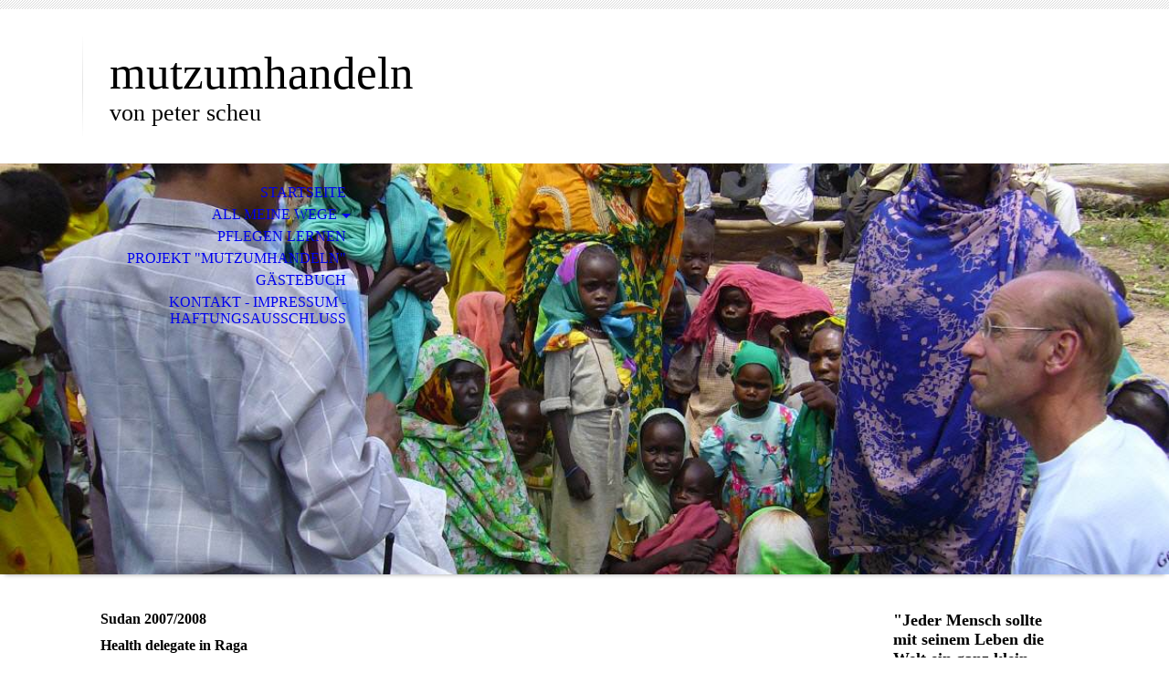

--- FILE ---
content_type: text/html; charset=utf-8
request_url: https://mutzumhandeln.de/All-meine-Wege/Sudan-Suedsudan
body_size: 69002
content:
<!DOCTYPE html><html><head><meta http-equiv="Content-Type" content="text/html; charset=UTF-8"><title>Sudan - Südsudan</title><meta name="keywords" content="Sudan, Süd-Sudan, Entwicklungshilfe, Peter Scheu, Raga"><link href="https://mutzumhandeln.de/All-meine-Wege/Sudan-Suedsudan" rel="canonical"><meta content="Sudan - Südsudan" property="og:title"><meta content="website" property="og:type"><meta content="https://mutzumhandeln.de/All-meine-Wege/Sudan-Suedsudan" property="og:url"><script>
              window.beng = window.beng || {};
              window.beng.env = {
                language: "en",
                country: "US",
                mode: "deploy",
                context: "page",
                pageId: "000000602096",
                skeletonId: "",
                scope: "HTO01FLYRHCN",
                isProtected: false,
                navigationText: "Sudan - Südsudan",
                instance: "1",
                common_prefix: "https://homepagedesigner.telekom.de",
                design_common: "https://homepagedesigner.telekom.de/beng/designs/",
                design_template: "oem/cm_dh_070",
                path_design: "https://homepagedesigner.telekom.de/beng/designs/data/oem/cm_dh_070/",
                path_res: "https://homepagedesigner.telekom.de/res/",
                path_bengres: "https://homepagedesigner.telekom.de/beng/res/",
                masterDomain: "",
                preferredDomain: "",
                preprocessHostingUri: function(uri) {
                  
                    return uri || "";
                  
                },
                hideEmptyAreas: true
              };
            </script><script xmlns="http://www.w3.org/1999/xhtml" src="https://homepagedesigner.telekom.de/cm4all-beng-proxy/beng-proxy.js">;</script><link xmlns="http://www.w3.org/1999/xhtml" rel="stylesheet" href="https://homepagedesigner.telekom.de/.cm4all/e/static/3rdparty/font-awesome/css/font-awesome.min.css"></link><link rel="stylesheet" type="text/css" href="//homepagedesigner.telekom.de/.cm4all/res/static/libcm4all-js-widget/3.89.7/css/widget-runtime.css"/>

<link rel="stylesheet" type="text/css" href="//homepagedesigner.telekom.de/.cm4all/res/static/beng-editor/5.3.130/css/deploy.css"/>

<link rel="stylesheet" type="text/css" href="//homepagedesigner.telekom.de/.cm4all/res/static/libcm4all-js-widget/3.89.7/css/slideshow-common.css"/>

<script src="//homepagedesigner.telekom.de/.cm4all/res/static/jquery-1.7/jquery.js">;</script><script src="//homepagedesigner.telekom.de/.cm4all/res/static/prototype-1.7.3/prototype.js">;</script><script src="//homepagedesigner.telekom.de/.cm4all/res/static/jslib/1.4.1/js/legacy.js">;</script><script src="//homepagedesigner.telekom.de/.cm4all/res/static/libcm4all-js-widget/3.89.7/js/widget-runtime.js">;</script>

<script src="//homepagedesigner.telekom.de/.cm4all/res/static/libcm4all-js-widget/3.89.7/js/slideshow-common.js">;</script>

<script src="//homepagedesigner.telekom.de/.cm4all/res/static/beng-editor/5.3.130/js/deploy.js">;</script>

<meta name="viewport" content="width=device-width, initial-scale=1"><link rel="stylesheet" type="text/css" href="https://homepagedesigner.telekom.de/.cm4all/designs/static/oem/cm_dh_070/1769040075.8722148/css/main.css"><link rel="stylesheet" type="text/css" href="https://homepagedesigner.telekom.de/.cm4all/designs/static/oem/cm_dh_070/1769040075.8722148/css/responsive.css"><link rel="stylesheet" type="text/css" href="https://homepagedesigner.telekom.de/.cm4all/designs/static/oem/cm_dh_070/1769040075.8722148/css/cm-templates-global-style.css"><script type="text/javascript" language="javascript" src="https://homepagedesigner.telekom.de/.cm4all/designs/static/oem/cm_dh_070/1769040075.8722148/js/doubletaptogo.js"></script><script type="text/javascript" language="javascript" src="https://homepagedesigner.telekom.de/.cm4all/designs/static/oem/cm_dh_070/1769040075.8722148/js/cm_template-focus-point.js"></script><script type="text/javascript" language="javascript" src="https://homepagedesigner.telekom.de/.cm4all/designs/static/oem/cm_dh_070/1769040075.8722148/js/cm-templates-global-script.js"></script><!--$Id: template.xsl 1832 2012-03-01 10:37:09Z dominikh $--><link href="/.cm4all/handler.php/vars.css?v=20240516171931" type="text/css" rel="stylesheet"><style type="text/css">.cm-logo {background-image: none;background-position: 50% 50%;
background-size: 100% auto;
background-repeat: no-repeat;
      }</style><script type="text/javascript">window.cmLogoWidgetId = "TKOMSI_cm4all_com_widgets_Logo_21611928";
            window.cmLogoGetCommonWidget = function (){
                return new cm4all.Common.Widget({
            base    : "/All-meine-Wege/Sudan-Suedsudan",
            session : "",
            frame   : "",
            path    : "TKOMSI_cm4all_com_widgets_Logo_21611928"
        })
            };
            window.logoConfiguration = {
                "cm-logo-x" : "50%",
        "cm-logo-y" : "50%",
        "cm-logo-v" : "2.0",
        "cm-logo-w" : "100%",
        "cm-logo-h" : "auto",
        "cm-logo-di" : "oem/cm_dh_070",
        "cm-logo-u" : "uro-service://",
        "cm-logo-k" : "%7B%22serviceId%22%3A%220%22%2C%22path%22%3A%22%2F%22%2C%22name%22%3A%22IMG_1758.JPG%22%2C%22type%22%3A%22image%2Fjpeg%22%2C%22size%22%3A433169%2C%22start%22%3A%22170b1b64770%22%2C%22width%22%3A1226%2C%22height%22%3A1130%7D",
        "cm-logo-bc" : "",
        "cm-logo-ln" : "",
        "cm-logo-ln$" : "",
        "cm-logo-hi" : true
        ,
        _logoBaseUrl : "uro-service:\/\/",
        _logoPath : "%7B%22serviceId%22%3A%220%22%2C%22path%22%3A%22%2F%22%2C%22name%22%3A%22IMG_1758.JPG%22%2C%22type%22%3A%22image%2Fjpeg%22%2C%22size%22%3A433169%2C%22start%22%3A%22170b1b64770%22%2C%22width%22%3A1226%2C%22height%22%3A1130%7D"
        };
				document.observe('dom:loaded', function() {
					var containers = document.querySelectorAll("[cm_type=logo], [id=logo], .cm-logo");
          for (var i = 0; i < containers.length; i++) {
            var container = containers[i];
            if (container && window.beng && beng.env && beng.env.hideEmptyAreas) {
              if (beng.env.mode != "edit") {
                container.addClassName("cm_empty");
              } else {
                container.addClassName("cm_empty_editor");
              }
            }
          }
				});
			</script><link rel="shortcut icon" type="image/png" href="/.cm4all/sysdb/favicon/icon-32x32_42e3a71.png"/><link rel="shortcut icon" sizes="196x196" href="/.cm4all/sysdb/favicon/icon-196x196_42e3a71.png"/><link rel="apple-touch-icon" sizes="180x180" href="/.cm4all/sysdb/favicon/icon-180x180_42e3a71.png"/><link rel="apple-touch-icon" sizes="120x120" href="/.cm4all/sysdb/favicon/icon-120x120_42e3a71.png"/><link rel="apple-touch-icon" sizes="152x152" href="/.cm4all/sysdb/favicon/icon-152x152_42e3a71.png"/><link rel="apple-touch-icon" sizes="76x76" href="/.cm4all/sysdb/favicon/icon-76x76_42e3a71.png"/><meta name="msapplication-square70x70logo" content="/.cm4all/sysdb/favicon/icon-70x70_42e3a71.png"/><meta name="msapplication-square150x150logo" content="/.cm4all/sysdb/favicon/icon-150x150_42e3a71.png"/><meta name="msapplication-square310x310logo" content="/.cm4all/sysdb/favicon/icon-310x310_42e3a71.png"/><link rel="shortcut icon" type="image/png" href="/.cm4all/sysdb/favicon/icon-48x48_42e3a71.png"/><link rel="shortcut icon" type="image/png" href="/.cm4all/sysdb/favicon/icon-96x96_42e3a71.png"/><style id="cm_table_styles">
      /*CM1711dd601d439deced45da55_begin*/
        #CM1711dd601d439deced45da55_div {
          margin: 0;
          padding: 0;
          
            width: 100%;
            max-width: 100%;
          
        }
        #CM1711dd601d439deced45da55 {
          border-spacing: 0px;
          
            width: 100%;
          
            margin: 10px -5px; 
            text-align: left;
          
            table-layout: fixed;
          
            width: 100%;
          
        }
        #CM1711dd601d439deced45da55 tr.cm_table {
          
            vertical-align: top;
          
        }
        #CM1711dd601d439deced45da55 td.cm_table {
            padding: 5px;
            
        }
        #CM1711dd601d439deced45da55 tr.cm_table.cm_firstrow td.cm_table {
          border-top: 0;
        }
        #CM1711dd601d439deced45da55 tr.cm_table.cm_lastrow td.cm_table {
          border-bottom: 0;
        }
        #CM1711dd601d439deced45da55 td.cm_table.cm_firstcol {
          border-left: 0;
        }
        #CM1711dd601d439deced45da55 td.cm_table.cm_lastcol {
          border-right: 0;
        }
      /*CM1711dd601d439deced45da55_end*/
    
      /*CM1711dd8437d593ea7be891798_begin*/
        #CM1711dd8437d593ea7be891798_div {
          margin: 0;
          padding: 0;
          
            width: 100%;
            max-width: 100%;
          
        }
        #CM1711dd8437d593ea7be891798 {
          border-spacing: 0px;
          
            width: 100%;
          
            margin: 10px -5px; 
            text-align: left;
          
            table-layout: fixed;
          
            width: 100%;
          
        }
        #CM1711dd8437d593ea7be891798 tr.cm_table {
          
            vertical-align: top;
          
        }
        #CM1711dd8437d593ea7be891798 td.cm_table {
            padding: 5px;
            
        }
        #CM1711dd8437d593ea7be891798 tr.cm_table.cm_firstrow td.cm_table {
          border-top: 0;
        }
        #CM1711dd8437d593ea7be891798 tr.cm_table.cm_lastrow td.cm_table {
          border-bottom: 0;
        }
        #CM1711dd8437d593ea7be891798 td.cm_table.cm_firstcol {
          border-left: 0;
        }
        #CM1711dd8437d593ea7be891798 td.cm_table.cm_lastcol {
          border-right: 0;
        }
      /*CM1711dd8437d593ea7be891798_end*/
    </style><style id="cm_background_queries"></style><script type="application/x-cm4all-cookie-consent" data-code=""></script></head><body ondrop="return false;" class=" device-desktop cm-deploy cm-deploy-342 cm-deploy-4x"><div class="cm-background" data-cm-qa-bg="image"></div><div class="cm-background-video" data-cm-qa-bg="video"></div><div class="cm-background-effects" data-cm-qa-bg="effect"></div><hr class="trennlinie"><div class="cm-template-wrapper cm-templates-container"><header class="head_wrapper cm_can_be_empty"><div class="cm-logo cm_can_be_empty" id="logo"> </div><div class="title_wrapper cm_can_be_empty"><div class="title cm_can_be_empty cm-templates-heading__title" id="title" style=""><span style="font-size: 72px;">mutzumhandeln</span></div><div class="subtitle cm_can_be_empty cm-templates-heading__subtitle" id="subtitle" style=""><span style='font-family: "Maven Pro";'>von peter scheu</span><br></div></div><div class="search_wrapper"><aside class="sidebar cm_can_be_empty" id="widgetbar_site_10" data-cm-hintable="yes"><p> </p></aside></div></header><div class="kv_wrapper cm-template-content cm_can_be_empty"><div class="cm-kv-0 cm-template-keyvisual__media cm_can_be_empty" id="keyvisual"></div><nav id="cm_navigation"><ul id="cm_mainnavigation"><li id="cm_navigation_pid_601852"><a title="Startseite" href="/Startseite" class="cm_anchor">Startseite</a></li><li id="cm_navigation_pid_602045" class="cm_current cm_has_subnavigation"><a title="All meine Wege" href="/All-meine-Wege" class="cm_anchor">All meine Wege</a><ul class="cm_subnavigation" id="cm_subnavigation_pid_602045"><li id="cm_navigation_pid_602096" class="cm_current"><a title="Sudan - Südsudan" href="/All-meine-Wege/Sudan-Suedsudan" class="cm_anchor">Sudan - Südsudan</a></li><li id="cm_navigation_pid_602124"><a title="Äthiopien" href="/All-meine-Wege/Aethiopien" class="cm_anchor">Äthiopien</a></li><li id="cm_navigation_pid_604641"><a title="Laufend Köln entdecken" href="/All-meine-Wege/Laufend-Koeln-entdecken" class="cm_anchor">Laufend Köln entdecken</a></li></ul></li><li id="cm_navigation_pid_602044"><a title="Pflegen lernen" href="/Pflegen-lernen" class="cm_anchor">Pflegen lernen</a></li><li id="cm_navigation_pid_602324"><a title='Projekt "mutzumhandeln"' href="/Projekt-mutzumhandeln" class="cm_anchor">Projekt "mutzumhandeln"</a></li><li id="cm_navigation_pid_605529"><a title="Gästebuch" href="/Gaestebuch" class="cm_anchor">Gästebuch</a></li><li id="cm_navigation_pid_601851"><a title="Kontakt - Impressum - Haftungsausschluss" href="/Kontakt-Impressum-Haftungsausschluss" class="cm_anchor">Kontakt - Impressum - Haftungsausschluss</a></li></ul></nav></div><div class="content_wrapper cm-template-content"><main class="content_main_dho cm-template-content__main cm-templates-text" id="content_main" data-cm-hintable="yes"><h1>Sudan 2007/2008</h1><h2>Health delegate in Raga</h2><div class="clearFloating" style="clear:both;height: 0px; width: auto;"></div><div id="widgetcontainer_TKOMSI_cm4all_com_widgets_Video_21646408" class="cm_widget cm4all_com_widgets_Video cm_widget_float_left" style="width:31.5%; max-width:100%; "><div class="cm_widget_anchor"><a name="TKOMSI_cm4all_com_widgets_Video_21646408" id="widgetanchor_TKOMSI_cm4all_com_widgets_Video_21646408"><!--cm4all.com.widgets.Video--></a></div><div style="text-align:center;"><div class="videoWidgetContainer"><div style="width:100%;height:100%;"><video poster="/.cm4all/uproc.php/0/Sudan/.kuru-river1_0001.wmv/poster?_=170bbfdeaa8" onerror="uroGlobal().util.error(this, '', 'uro-widget')" data-uro-width="384" data-uro-height="288" style="width:100%;height:auto;" controls="true" preload="none"><source src="/.cm4all/uproc.php/0/Sudan/.kuru-river1_0001.wmv/video.mp4?_=170bbfdeaa8" type="video/mp4"><img src="/.cm4all/uproc.php/0/Sudan/.kuru-river1_0001.wmv/poster?_=170bbfdeaa8" style="width:100%;height:auto;" controls="true" preload="none"></video></div><div style="max-width:100%;" class="cm-image-caption">Auf dem Weg zur Arbeit...</div></div></div></div><p>Sieben Monate Sudan - in kurzer Zeit ging sollten drei Basisgesundheitsstationen gebaut werden. Es ist schon beeindruckend was alles gelingen kann - mit der Hände Arbeit - ohne Strom und fliessend Wasser.Support to primary health care services and emergency preparedness in Raga County, Western Bahr Al Ghazal, South Sudan. The operation is scheduled for 10 locations in Raga County: Timsah, Mangayat, Sopo, Deim Zubeir, Kuru, Yabulu, Deim Jalab, Menamba, Katta and Boro Medina. </p><h2><br></h2><h2>Informationen Sudan</h2><p>Der Sudan ist das grösste Land Arfikas, das Gebiet umfaßt 2 505813 Quadratkilometer. "Darin fänden Deutschland, Dänemark, die Niederlande, Belgien, Frankreich, Monaco, Spanien, Andorra, Österreich, die Schweiz, Liechtenstein, Italien, Vatikanstadt, San Marino, Großbritannien, Irland, Griechenland, Bulgarien, Kiribati und St. Lucia Platz. Zusammen. Und zwar bequem." (Thielke 2006, 39). Bruttoinlandsprodukt 2004 Sudan: 16,8 Milliarden Euro - Deutschland 2 245 Milliarden Euro. <br></p><p>Erst im Juli 2011 wurde der Südsudan vom Sudan unabhängig.  Zuvor war das Gebiet von 1972 bis 1983 und erneut von 2005 bis 2011 eine autonome Region innerhalb des Sudan. Schon während der Zeit in Raga wurde der Weg zur Unabhänigkeit eingeschlagen. <br></p><p><br></p><h2 style="text-align: center;">Raga Airport - Februar 2008 und August 2007</h2><div class="clearFloating" style="clear:both;height: 0px; width: auto;"></div><div id="widgetcontainer_TKOMSI_cm4all_com_widgets_UroPhoto_21646414" class="
				    cm_widget_block
					cm_widget cm4all_com_widgets_UroPhoto cm_widget_block_center" style="width:60.9%; max-width:638px; "><div class="cm_widget_anchor"><a name="TKOMSI_cm4all_com_widgets_UroPhoto_21646414" id="widgetanchor_TKOMSI_cm4all_com_widgets_UroPhoto_21646414"><!--cm4all.com.widgets.UroPhoto--></a></div><div xmlns="http://www.w3.org/1999/xhtml" data-uro-type="" style="width:100%;height:100%;" id="uroPhotoOuterTKOMSI_cm4all_com_widgets_UroPhoto_21646414">            <picture><source srcset="/.cm4all/uproc.php/0/Sudan/.collage1.jpg/picture-1600?_=170bbfdeaa8 1x, /.cm4all/uproc.php/0/Sudan/.collage1.jpg/picture-2600?_=170bbfdeaa8 2x" media="(min-width:800px)"><source srcset="/.cm4all/uproc.php/0/Sudan/.collage1.jpg/picture-1200?_=170bbfdeaa8 1x, /.cm4all/uproc.php/0/Sudan/.collage1.jpg/picture-1600?_=170bbfdeaa8 2x" media="(min-width:600px)"><source srcset="/.cm4all/uproc.php/0/Sudan/.collage1.jpg/picture-800?_=170bbfdeaa8 1x, /.cm4all/uproc.php/0/Sudan/.collage1.jpg/picture-1200?_=170bbfdeaa8 2x" media="(min-width:400px)"><source srcset="/.cm4all/uproc.php/0/Sudan/.collage1.jpg/picture-400?_=170bbfdeaa8 1x, /.cm4all/uproc.php/0/Sudan/.collage1.jpg/picture-800?_=170bbfdeaa8 2x" media="(min-width:200px)"><source srcset="/.cm4all/uproc.php/0/Sudan/.collage1.jpg/picture-200?_=170bbfdeaa8 1x, /.cm4all/uproc.php/0/Sudan/.collage1.jpg/picture-400?_=170bbfdeaa8 2x" media="(min-width:100px)"><img src="/.cm4all/uproc.php/0/Sudan/.collage1.jpg/picture-200?_=170bbfdeaa8" data-uro-original="/.cm4all/uproc.php/0/Sudan/collage1.jpg?_=170bbfdeaa8" onerror="uroGlobal().util.error(this, '', 'uro-widget')" data-uro-width="638" data-uro-height="304" alt="" style="width:100%;" title="" loading="lazy"></picture>
<script type="text/javascript">
                (function() {
                    var wiid = 'TKOMSI_cm4all_com_widgets_UroPhoto_21646414';
                    
                    var src = jQuery("#uroPhotoOuter" + wiid + " img").attr("data-uro-original");
                    jQuery("<img/>").attr("src", src).load(function() {
                        /* see 10568/10534 */
                        jQuery("[id$='"+wiid+"']").css({"max-width":this.width});
                    });
                    
                }());
            </script><span>Landeanflug Raga Airport in der Regen- und Trockenzeit</span></div></div><h2><br></h2><h2>South Sudan - Western Bahr al Ghazal</h2><div class="clearFloating" style="clear:both;height: 0px; width: auto;"></div><div id="widgetcontainer_TKOMSI_cm4all_com_widgets_UroPhoto_21786176" class="cm_widget cm4all_com_widgets_UroPhoto cm_widget_float_left" style="width:38.2%; max-width:782px; "><div class="cm_widget_anchor"><a name="TKOMSI_cm4all_com_widgets_UroPhoto_21786176" id="widgetanchor_TKOMSI_cm4all_com_widgets_UroPhoto_21786176"><!--cm4all.com.widgets.UroPhoto--></a></div><div xmlns="http://www.w3.org/1999/xhtml" data-uro-type="" style="width:100%;height:100%;" id="uroPhotoOuterTKOMSI_cm4all_com_widgets_UroPhoto_21786176"><script type="text/javascript">
                window.uroPhotoWidget_doShow = function(id) {
                    var pSrc = document.getElementById(id).querySelector("img").currentSrc;
                    jQuery("<img/>").css({"max-width":"100%", "max-height":"100%"}).attr("src", pSrc).load(function() {
                        // is it a number and larger than 0 ..., Number.isInteger does not exists in IE
                        if (!isNaN(parseInt(this.width)) && this.width > 0) {
                            Common.openFullscreenImage(pSrc);
                        } else {
                            // TODO: Most likley this is an svg where we need the aspect ratio.
                            // Until we know this, just open with some minimal dimension.
                            Common.openFullscreenImage(pSrc, {minWidth:640, height:480});
                        }
                    });
                };
                </script><a onclick="uroPhotoWidget_doShow('panchorTKOMSI_cm4all_com_widgets_UroPhoto_21786176')" href="javascript:;" style="border:0px;" id="panchorTKOMSI_cm4all_com_widgets_UroPhoto_21786176">            <picture><source srcset="/.cm4all/uproc.php/0/Sudan/.im0346d89a2a0f49e02.jpg/picture-1600?_=1711dbe7000 1x, /.cm4all/uproc.php/0/Sudan/.im0346d89a2a0f49e02.jpg/picture-2600?_=1711dbe7000 2x" media="(min-width:800px)"><source srcset="/.cm4all/uproc.php/0/Sudan/.im0346d89a2a0f49e02.jpg/picture-1200?_=1711dbe7000 1x, /.cm4all/uproc.php/0/Sudan/.im0346d89a2a0f49e02.jpg/picture-1600?_=1711dbe7000 2x" media="(min-width:600px)"><source srcset="/.cm4all/uproc.php/0/Sudan/.im0346d89a2a0f49e02.jpg/picture-800?_=1711dbe7000 1x, /.cm4all/uproc.php/0/Sudan/.im0346d89a2a0f49e02.jpg/picture-1200?_=1711dbe7000 2x" media="(min-width:400px)"><source srcset="/.cm4all/uproc.php/0/Sudan/.im0346d89a2a0f49e02.jpg/picture-400?_=1711dbe7000 1x, /.cm4all/uproc.php/0/Sudan/.im0346d89a2a0f49e02.jpg/picture-800?_=1711dbe7000 2x" media="(min-width:200px)"><source srcset="/.cm4all/uproc.php/0/Sudan/.im0346d89a2a0f49e02.jpg/picture-200?_=1711dbe7000 1x, /.cm4all/uproc.php/0/Sudan/.im0346d89a2a0f49e02.jpg/picture-400?_=1711dbe7000 2x" media="(min-width:100px)"><img src="/.cm4all/uproc.php/0/Sudan/.im0346d89a2a0f49e02.jpg/picture-200?_=1711dbe7000" data-uro-original="/.cm4all/uproc.php/0/Sudan/im0346d89a2a0f49e02.jpg?_=1711dbe7000" onerror="uroGlobal().util.error(this, '', 'uro-widget')" data-uro-width="782" data-uro-height="640" alt="" style="width:100%;" title="" loading="lazy"></picture>
<script type="text/javascript">
                (function() {
                    var wiid = 'TKOMSI_cm4all_com_widgets_UroPhoto_21786176';
                    
                    var src = jQuery("#uroPhotoOuter" + wiid + " img").attr("data-uro-original");
                    jQuery("<img/>").attr("src", src).load(function() {
                        /* see 10568/10534 */
                        jQuery("[id$='"+wiid+"']").css({"max-width":this.width});
                    });
                    
                }());
            </script><span></span></a></div></div><p>Zentraler Ort an dem wir unser Medikamentenlager hatten war Raga. Dort konnte man auf einer Sandpiste mit den klienen Flugzeugen der UN landen. Die Orte, die wir im Projekt erreichen sollten lagen rd. 100 km von Raga entfernt. Diese Fahrt dauerte von Sonnenaufgang bis Sonnenuntergang, oftmals über 10 Stunden über unwegsame Pistenstraßen...<br></p><h2><br></h2><p><br></p><div id="CM1711dd601d439deced45da55_div" style="overflow-x:auto;"><table id="CM1711dd601d439deced45da55" class="cm_table"><tbody class="cm_table"><tr class="cm_table cm_firstrow cm_lastrow"><td class="cm_table cm_firstcol cm_lastcol"><p><br></p></td></tr></tbody></table></div><h2>Programmschwerpunkt "Medikamentenversorgung"</h2><div class="clearFloating" style="clear:both;height: 0px; width: auto;"></div><div id="widgetcontainer_TKOMSI_cm4all_com_widgets_UroPhoto_21691955" class="cm_widget cm4all_com_widgets_UroPhoto cm_widget_float_left" style="width:22.9%; max-width:600px; "><div class="cm_widget_anchor"><a name="TKOMSI_cm4all_com_widgets_UroPhoto_21691955" id="widgetanchor_TKOMSI_cm4all_com_widgets_UroPhoto_21691955"><!--cm4all.com.widgets.UroPhoto--></a></div><div xmlns="http://www.w3.org/1999/xhtml" data-uro-type="image" style="width:100%;height:100%;" id="uroPhotoOuterTKOMSI_cm4all_com_widgets_UroPhoto_21691955">            <picture><source srcset="/.cm4all/uproc.php/0/Sudan/.l003_2.jpg/picture-1600?_=170ba6c4658 1x, /.cm4all/uproc.php/0/Sudan/.l003_2.jpg/picture-2600?_=170ba6c4658 2x" media="(min-width:800px)"><source srcset="/.cm4all/uproc.php/0/Sudan/.l003_2.jpg/picture-1200?_=170ba6c4658 1x, /.cm4all/uproc.php/0/Sudan/.l003_2.jpg/picture-1600?_=170ba6c4658 2x" media="(min-width:600px)"><source srcset="/.cm4all/uproc.php/0/Sudan/.l003_2.jpg/picture-800?_=170ba6c4658 1x, /.cm4all/uproc.php/0/Sudan/.l003_2.jpg/picture-1200?_=170ba6c4658 2x" media="(min-width:400px)"><source srcset="/.cm4all/uproc.php/0/Sudan/.l003_2.jpg/picture-400?_=170ba6c4658 1x, /.cm4all/uproc.php/0/Sudan/.l003_2.jpg/picture-800?_=170ba6c4658 2x" media="(min-width:200px)"><source srcset="/.cm4all/uproc.php/0/Sudan/.l003_2.jpg/picture-200?_=170ba6c4658 1x, /.cm4all/uproc.php/0/Sudan/.l003_2.jpg/picture-400?_=170ba6c4658 2x" media="(min-width:100px)"><img src="/.cm4all/uproc.php/0/Sudan/.l003_2.jpg/picture-200?_=170ba6c4658" data-uro-original="/.cm4all/uproc.php/0/Sudan/l003_2.jpg?_=170ba6c4658" onerror="uroGlobal().util.error(this, '', 'uro-widget')" data-uro-width="600" data-uro-height="450" alt="" style="width:100%;" title="" loading="lazy"></picture>
<span></span></div></div><p>Ein wichtiger Schwerpunkt des Programmes bildet die Medikamentenversorgung in Raga County. Rund um Raga werden auf drei Achsen - nach Westen - die Dörfer Deim Jellab, Menamba, Katta und Boro Medina, nach Norden - Timsah und nach Osten - Mangayat, Sopo, Deim Zubier und Kuru - mit Medikamenten und Verbandstoffen versorgt. Die Medikamente werden als Cargo nach Raga gebracht. Von dort werden die Medikamente auf sogenannten field trips verteilt. Mit einer Durchschnittsgeschwindigkeit von 12 km/Std. braucht man für 100 km oftmals einen ganzen Tag...</p><div id="CM1711dd8437d593ea7be891798_div" style="overflow-x:auto;"><table id="CM1711dd8437d593ea7be891798" class="cm_table"><tbody class="cm_table"><tr class="cm_table cm_firstrow"><td class="cm_table cm_firstcol"><div class="clearFloating" style="clear:both;height: 0px; width: auto;"></div><div id="widgetcontainer_TKOMSI_de_dtag_hosting_hpcreator_widget_PictureGallery_21786270" class="
				    cm_widget_block
					cm_widget com_cm4all_wdn_PhotoSlideshow cm_widget_block_center" style="width:100%; max-width:100%; "><div class="cm_widget_anchor"><a name="TKOMSI_de_dtag_hosting_hpcreator_widget_PictureGallery_21786270" id="widgetanchor_TKOMSI_de_dtag_hosting_hpcreator_widget_PictureGallery_21786270"><!--com.cm4all.wdn.PhotoSlideshow--></a></div></div><p><br></p></td><td style="text-align: justify;" class="cm_table cm_lastcol"><h2><br></h2><h2><br></h2><h2><br></h2><h2><br></h2><h2>Kohr Malang</h2><p>In Kohr Malang, ein kleines Dorf am Rande von Raga. lebte eine kleine Gruppe Menschen mit unterschiedlichen Krankheiten und körperlichen Einschränkungen.<br></p></td></tr><tr class="cm_table cm_lastrow"><td class="cm_table cm_firstcol"><h2>Programmschwerpunkt <br></h2><h2>"Neubau PHCUs"</h2><p>Seit Ende November 2007, nachdem die Regenzeit zu Ende war, wurden in Raga County zwei neue Basisgesundheitsstationen gebaut (PHCU Primary Health Care Unit). Diese Gesundheitsstationen werden von sogenannten Community Health Workern versorgt, da es kaum Ärzte in diese Dörfer zieht. Nach dem Motto "Where there is no docter" werden die Menschen so gut als möglich versorgt.</p></td><td class="cm_table cm_lastcol"><div class="clearFloating" style="clear:both;height: 0px; width: auto;"></div><div id="widgetcontainer_TKOMSI_de_dtag_hosting_hpcreator_widget_PictureGallery_21646422" class="
				    cm_widget_block
					cm_widget com_cm4all_wdn_PhotoSlideshow cm_widget_block_center" style="width:100%; max-width:100%; "><div class="cm_widget_anchor"><a name="TKOMSI_de_dtag_hosting_hpcreator_widget_PictureGallery_21646422" id="widgetanchor_TKOMSI_de_dtag_hosting_hpcreator_widget_PictureGallery_21646422"><!--com.cm4all.wdn.PhotoSlideshow--></a></div></div><p><br></p></td></tr></tbody></table></div><h2> Programmschwerpunkt "Training"</h2><p>Ein weiterer Schwerpunkt ist das Training des medical staff (Nurse, Medical Assistants, Community Health Worker) in den PHCUs. Neben den Pflegekräften werden sogenannte Volunteers ("Ehrenamtliche Mitarbeiter") ausgebildet für Kathastropheneinsätze (für Epidemien, Disaster u.ä.).</p><br><br><p>Vielen Dank für ihr Interesse!</p><div id="cm_bottom_clearer"></div><div id="cm_bottom_clearer"></div><div id="cm_bottom_clearer"></div><div id="cm_bottom_clearer"></div><div id="cm_bottom_clearer"></div><div id="cm_bottom_clearer"></div><div id="cm_bottom_clearer"></div><div id="cm_bottom_clearer"></div><div id="cm_bottom_clearer"></div><div id="cm_bottom_clearer"></div><div id="cm_bottom_clearer"></div><div id="cm_bottom_clearer"></div><div id="cm_bottom_clearer"></div><div id="cm_bottom_clearer"></div><div id="cm_bottom_clearer"></div><div id="cm_bottom_clearer"></div><div id="cm_bottom_clearer" style="clear: both;" contenteditable="false"></div></main><div class="sidebar_wrapper cm-templates-sidebar-wrapper cm_can_be_empty"><aside class="sidebar cm_can_be_empty" id="widgetbar_site_1" data-cm-hintable="yes"><p><span style='font-family: "Maven Pro";'><strong><span style='font-size: 18px; font-family: "Maven Pro";'>"Jeder Mensch sollte mit seinem Leben </span></strong><span style='font-size: 18px; font-family: "Maven Pro";'><strong>die Welt</strong> </span><strong><span style='font-size: 18px; font-family: "Maven Pro";'>ein ganz klein wenig besser machen…</span>"</strong></span></p><div id="widgetcontainer_TKOMSI_cm4all_com_widgets_Video_24281873" class="
				    cm_widget_block
					cm_widget cm4all_com_widgets_Video cm_widget_block_center" style="width:100%; max-width:100%; "><div class="cm_widget_anchor"><a name="TKOMSI_cm4all_com_widgets_Video_24281873" id="widgetanchor_TKOMSI_cm4all_com_widgets_Video_24281873"><!--cm4all.com.widgets.Video--></a></div><div style="text-align:center;"><div class="videoWidgetContainer"><div style="width:100%;height:100%;"><video poster="/.cm4all/uproc.php/0/videos/.Mein%20Film.wmv/poster?_=17975205db0" onerror="uroGlobal().util.error(this, '', 'uro-widget')" data-uro-width="426" data-uro-height="240" style="width:100%;height:auto;" controls="true" preload="none"><source src="/.cm4all/uproc.php/0/videos/.Mein%20Film.wmv/video.mp4?_=17975205db0" type="video/mp4"><img src="/.cm4all/uproc.php/0/videos/.Mein%20Film.wmv/poster?_=17975205db0" style="width:100%;height:auto;" controls="true" preload="none"></video></div><div style="max-width:100%;" class="cm-image-caption"></div></div></div></div><p><span style='font-family: "Maven Pro"; font-size: 14px;'>Frances Hodgson Burnett<br>Quelle: Der kleine Lord / Little Lord Fauntleroy</span></p><div class="cm_column_wrapper"><div style="width: 50%;" class="cm_column"><div id="CM170fc5c493a430f4d7fd92b68_div" style="overflow-x:auto;"><table id="CM170fc5c493a430f4d7fd92b68" class="cm_table"><tbody class="cm_table"><tr class="cm_table cm_firstrow"><td class="cm_table cm_firstcol cm_lastcol"><p><br></p></td></tr><tr class="cm_table cm_lastrow"><td class="cm_table cm_firstcol cm_lastcol"><p><br></p></td></tr></tbody></table></div><div id="widgetcontainer_TKOMSI_cm4all_com_widgets_UroPhoto_21643090" class="
				    cm_widget_block
					cm_widget cm4all_com_widgets_UroPhoto cm_widget_block_center" style="width:100%; max-width:200px; "><div class="cm_widget_anchor"><a name="TKOMSI_cm4all_com_widgets_UroPhoto_21643090" id="widgetanchor_TKOMSI_cm4all_com_widgets_UroPhoto_21643090"><!--cm4all.com.widgets.UroPhoto--></a></div><div xmlns="http://www.w3.org/1999/xhtml" data-uro-type="image" style="width:100%;height:100%;" id="uroPhotoOuterTKOMSI_cm4all_com_widgets_UroPhoto_21643090">            <img src="/.cm4all/uproc.php/0/Allegemeines/Logo_Buendnis_1.gif?_=170ba590890" data-uro-original="/.cm4all/uproc.php/0/Allegemeines/Logo_Buendnis_1.gif?_=170ba590890" onerror="uroGlobal().util.error(this, '', 'uro-widget')" data-uro-width="200" data-uro-height="177" alt="" style="width:100%;" title="" loading="lazy">
<span></span></div></div><p> </p><div id="widgetcontainer_TKOMSI_cm4all_com_widgets_Formular_21611933_21611934" class="
				    cm_widget_block
					cm_widget cm4all_com_widgets_Formular cm_widget_block_center" style="width:100%; max-width:100%; "><div class="cm_widget_anchor"><a name="TKOMSI_cm4all_com_widgets_Formular_21611933_21611934" id="widgetanchor_TKOMSI_cm4all_com_widgets_Formular_21611933_21611934"><!--cm4all.com.widgets.Formular--></a></div><div class="cm-widget-teaser" style=""><h3>Kontaktformular</h3><a    href="/Kontakt-Impressum-Haftungsausschluss#TKOMSI_cm4all_com_widgets_Formular_21611933" target="_self" style="text-decoration: none;"><i class="fa fa-pencil-square-o" aria-hidden="true" style="font-size:45px;"></i><p>Klicken Sie hier um zu unserem Kon&shy;takt&shy;for&shy;mu&shy;lar zu kommen</p></a></div>
</div><p> </p><p><br></p><div id="widgetcontainer_TKOMSI_cm4all_com_widgets_GoogleSearch_21614224" class="
				    cm_widget_block
					cm_widget cm4all_com_widgets_GoogleSearch cm_widget_block_center" style="width:100%; max-width:100%; "><div class="cm_widget_anchor"><a name="TKOMSI_cm4all_com_widgets_GoogleSearch_21614224" id="widgetanchor_TKOMSI_cm4all_com_widgets_GoogleSearch_21614224"><!--cm4all.com.widgets.GoogleSearch--></a></div><div style="visibility:hidden" class="search-box cm4all-search-widget" id="searchWidgetTKOMSI_cm4all_com_widgets_GoogleSearch_21614224_container"><h2 class="cm-h1">Suche</h2><div class="search-box-wrapper"><div style="position: relative;"><input autocomplete="off" value="" type="text" placeholder="Suchbegriff eintragen" id="searchWidgetTKOMSI_cm4all_com_widgets_GoogleSearch_21614224" /><div class="search-svg-container"><svg xml:space="preserve" style="enable-background:new 0 0 200 200;" viewBox="0 0 200 200" height="100%" y="0px" x="0px" version="1.1">
							<path d="M121.511,0.527c-42.053,0-76.164,34.088-76.164,76.164c0,11.277,2.617,21.896,7.019,31.517            L6.819,154.345c-7.836,7.927-5.219,23.205,5.846,34.126c11.042,10.892,26.343,13.313,34.187,5.4l46.076-46.696            c8.834,3.601,18.47,5.657,28.582,5.657c42.053,0,76.164-34.088,76.164-76.141C197.675,34.616,163.563,0.527,121.511,0.527z             M40.203,181.345c-4.729,5.429-13.587,1.233-18.317-3.03c-2.819-2.541-9.956-11.82-2.963-18.58s29.837-29.371,40.56-40.492            c2.331,4.963,11.422,14.618,20.114,20.212C70.205,149.245,43.579,177.47,40.203,181.345z M121.359,137.891            c-33.987,0-61.539-27.552-61.539-61.539s27.552-61.539,61.539-61.539c33.986,0,61.538,27.552,61.538,61.539            S155.346,137.891,121.359,137.891z" />

						</svg></div></div></div></div><div id="searchWidgetTKOMSI_cm4all_com_widgets_GoogleSearch_21614224_result" class="search-result" ></div><script type="text/javascript">/* <![CDATA[ */

    (function(){
    window.searchBox = window.searchBox || {};
    window.searchBox._indexLoaded = window.searchBox._indexLoaded || jQuery.Deferred();
    var libraryLoaded = function() {
      var id    = "searchWidgetTKOMSI_cm4all_com_widgets_GoogleSearch_21614224";
      var view  = "show";
      var device  = "";

      window.searchBox[id] = new Search(id, view, device, function(value) {
        window.searchBox[id].showResult($(id + "_result"), value);
      }, {
        "header"   : "Suchergebnisse f\u00FCr",
        "page"     : "Seite",
        "hits"     : "Treffer",
        "hints"    : "Ergebnisse",
        "preset"   : "Suchbegriff eintragen",
        "none"     : "Keine Ergebnisse"
      });
      jQuery("#" + id).parent().click(function(ev){
        if(this === ev.target){
          window.searchBox[id].onClick();
        }
      });

    
    }

    var localUri = "https://homepagedesigner.telekom.de/.cm4all/widgetres.php/cm4all.com.widgets.GoogleSearch/";
    Common.loadCss([ localUri + "/style.css?v=3.3.29" ]);
    Common.requireLibrary([
		localUri + "/search.js?v=3.3.29",
		localUri + "/site-search.js?v=3.3.29"
      ],
      libraryLoaded
    );
    })();
     /* ]]> */</script></div><p> </p><div id="widgetcontainer_TKOMSI_cm4all_com_widgets_Counter_21623008" class="
				    cm_widget_block
					cm_widget cm4all_com_widgets_Counter cm_widget_block_center" style="width:100%; max-width:100%; "><div class="cm_widget_anchor"><a name="TKOMSI_cm4all_com_widgets_Counter_21623008" id="widgetanchor_TKOMSI_cm4all_com_widgets_Counter_21623008"><!--cm4all.com.widgets.Counter--></a></div><script src="https://homepagedesigner.telekom.de/.cm4all/widgetres.php/cm4all.com.widgets.Counter/js/counter_show.js"></script>
					
						<div id="TKOMSI_cm4all_com_widgets_Counter_21623008" style="text-align:center;">&nbsp;</div>
					
				<script type="text/javascript">
					(function() {
						var commonWidget = new cm4all.Common.Widget({
							base    : "/All-meine-Wege/Sudan-Suedsudan",
							session : "",
							frame   : "",
							path    : "TKOMSI_cm4all_com_widgets_Counter_21623008",
						});
						var wiid = "TKOMSI_cm4all_com_widgets_Counter_21623008";
						var data = {
							wiid: wiid,
							useCounterPhp: false,
							increase: false,
							width: 180,
							template: "14",
							baseUri: "https://homepagedesigner.telekom.de/imageprocessor/counter.cls/",
							image: "",
							value: 1193488,
							offset: 0,
							digits: 4,
						};
						var counterWidget = new CounterWidget(data, commonWidget);
						counterWidget.init();
					})();
					</script>
</div><p> </p><p>Sidemap</p><div id="widgetcontainer_TKOMSI_cm4all_com_widgets_SitemapSites_21686824" class="
				    cm_widget_block
					cm_widget cm4all_com_widgets_SitemapSites cm_widget_block_center" style="width:100%; max-width:100%; "><div class="cm_widget_anchor"><a name="TKOMSI_cm4all_com_widgets_SitemapSites_21686824" id="widgetanchor_TKOMSI_cm4all_com_widgets_SitemapSites_21686824"><!--cm4all.com.widgets.SitemapSites--></a></div><div  style="width:100%;"><div><table style="border-collapse: collapse;"><tr><td colspan="21" rowspan="2" valign="middle" style="padding-top: 5px; padding-right: 5px; padding-bottom: 5px; "><a   href="/Startseite" style="font-family:Helvetica, sans-serif; font-size:12px; color:#000000; ">Startseite</a></td></tr><tr><td></td></tr><tr><td colspan="21" rowspan="2" valign="middle" style="padding-top: 5px; padding-right: 5px; padding-bottom: 5px; "><a   href="/All-meine-Wege" style="font-family:Helvetica, sans-serif; font-size:12px; color:#000000; ">All meine Wege</a></td></tr><tr><td></td></tr><tr><td style="width: 10px; font-size: 50%; ">
					​
				</td><td style="width: 10px; border-left: solid 1px ; border-bottom: solid 1px ; font-size: 50%; ">
					​
				</td><td colspan="19" rowspan="2" valign="middle" style="padding-left: 5px; padding-right: 5px; padding-bottom: 5px; "><a   href="/All-meine-Wege/Sudan-Suedsudan" style="font-family:Verdana, sans-serif; font-size:10px; color:#808080; ">Sudan - Südsudan</a></td></tr><tr><td style="width: 10px; font-size: 50%; ">
					​
				</td><td style="width: 10px; border-left: solid 1px ; font-size: 50%; ">
					​
				</td><td></td></tr><tr><td style="width: 10px; font-size: 50%; ">
					​
				</td><td style="width: 10px; border-left: solid 1px ; border-bottom: solid 1px ; font-size: 50%; ">
					​
				</td><td colspan="19" rowspan="2" valign="middle" style="padding-left: 5px; padding-right: 5px; padding-bottom: 5px; "><a   href="/All-meine-Wege/Aethiopien" style="font-family:Verdana, sans-serif; font-size:10px; color:#808080; ">Äthiopien</a></td></tr><tr><td style="width: 10px; font-size: 50%; ">
					​
				</td><td style="width: 10px; border-left: solid 1px ; font-size: 50%; ">
					​
				</td><td></td></tr><tr><td style="width: 10px; font-size: 50%; ">
					​
				</td><td style="width: 10px; border-left: solid 1px ; border-bottom: solid 1px ; font-size: 50%; ">
					​
				</td><td colspan="19" rowspan="2" valign="middle" style="padding-left: 5px; padding-right: 5px; padding-bottom: 5px; "><a   href="/All-meine-Wege/Laufend-Koeln-entdecken" style="font-family:Verdana, sans-serif; font-size:10px; color:#808080; ">Laufend Köln entdecken</a></td></tr><tr><td style="width: 10px; font-size: 50%; ">
					​
				</td><td style="width: 10px; font-size: 50%; ">
					​
				</td><td></td></tr><tr><td colspan="21" rowspan="2" valign="middle" style="padding-top: 5px; padding-right: 5px; padding-bottom: 5px; "><a   href="/Pflegen-lernen" style="font-family:Helvetica, sans-serif; font-size:12px; color:#000000; ">Pflegen lernen</a></td></tr><tr><td></td></tr><tr><td colspan="21" rowspan="2" valign="middle" style="padding-top: 5px; padding-right: 5px; padding-bottom: 5px; "><a   href="/Projekt-mutzumhandeln" style="font-family:Helvetica, sans-serif; font-size:12px; color:#000000; ">Projekt "mutzumhandeln"</a></td></tr><tr><td></td></tr><tr><td colspan="21" rowspan="2" valign="middle" style="padding-top: 5px; padding-right: 5px; padding-bottom: 5px; "><a   href="/Gaestebuch" style="font-family:Helvetica, sans-serif; font-size:12px; color:#000000; ">Gästebuch</a></td></tr><tr><td></td></tr><tr><td colspan="21" rowspan="2" valign="middle" style="padding-top: 5px; padding-right: 5px; padding-bottom: 5px; "><a   href="/Kontakt-Impressum-Haftungsausschluss" style="font-family:Helvetica, sans-serif; font-size:12px; color:#000000; ">Kontakt - Impressum - Haftungsausschluss</a></td></tr><tr><td></td></tr></table></div></div></div><p style="text-align: center;"><span style='font-size: 22px; font-family: "Maven Pro";'> <span style="color: #f16c37;"><strong>,</strong></span></span><br></p><p> </p><p> </p><p> </p><p><br></p><p> </p></div><div style="width: 7.5px;" class="cm_column_gap cm_column_gap_left"></div><div style="width: 7.5px;" class="cm_column_gap cm_column_gap_right"></div><div style="width: 50%;" class="cm_column"></div></div></aside><aside class="sidebar cm_can_be_empty" id="widgetbar_page_1" data-cm-hintable="yes"><p> </p><div id="widgetcontainer_TKOMSI_cm4all_com_widgets_UroPhoto_21691958" class="
				    cm_widget_block
					cm_widget cm4all_com_widgets_UroPhoto cm_widget_block_center" style="width:90.9%; max-width:120px; "><div class="cm_widget_anchor"><a name="TKOMSI_cm4all_com_widgets_UroPhoto_21691958" id="widgetanchor_TKOMSI_cm4all_com_widgets_UroPhoto_21691958"><!--cm4all.com.widgets.UroPhoto--></a></div><div xmlns="http://www.w3.org/1999/xhtml" data-uro-type="" style="width:100%;height:100%;" id="uroPhotoOuterTKOMSI_cm4all_com_widgets_UroPhoto_21691958"><script type="text/javascript">
                window.uroPhotoWidget_doShow = function(id) {
                    var pSrc = document.getElementById(id).querySelector("img").currentSrc;
                    jQuery("<img/>").css({"max-width":"100%", "max-height":"100%"}).attr("src", pSrc).load(function() {
                        // is it a number and larger than 0 ..., Number.isInteger does not exists in IE
                        if (!isNaN(parseInt(this.width)) && this.width > 0) {
                            Common.openFullscreenImage(pSrc);
                        } else {
                            // TODO: Most likley this is an svg where we need the aspect ratio.
                            // Until we know this, just open with some minimal dimension.
                            Common.openFullscreenImage(pSrc, {minWidth:640, height:480});
                        }
                    });
                };
                </script><a onclick="uroPhotoWidget_doShow('panchorTKOMSI_cm4all_com_widgets_UroPhoto_21691958')" href="javascript:;" style="border:0px;" id="panchorTKOMSI_cm4all_com_widgets_UroPhoto_21691958">            <picture><source srcset="/.cm4all/uproc.php/0/Sudan/.img76181_120.jpg/picture-1600?_=170ba77d748 1x, /.cm4all/uproc.php/0/Sudan/.img76181_120.jpg/picture-2600?_=170ba77d748 2x" media="(min-width:800px)"><source srcset="/.cm4all/uproc.php/0/Sudan/.img76181_120.jpg/picture-1200?_=170ba77d748 1x, /.cm4all/uproc.php/0/Sudan/.img76181_120.jpg/picture-1600?_=170ba77d748 2x" media="(min-width:600px)"><source srcset="/.cm4all/uproc.php/0/Sudan/.img76181_120.jpg/picture-800?_=170ba77d748 1x, /.cm4all/uproc.php/0/Sudan/.img76181_120.jpg/picture-1200?_=170ba77d748 2x" media="(min-width:400px)"><source srcset="/.cm4all/uproc.php/0/Sudan/.img76181_120.jpg/picture-400?_=170ba77d748 1x, /.cm4all/uproc.php/0/Sudan/.img76181_120.jpg/picture-800?_=170ba77d748 2x" media="(min-width:200px)"><source srcset="/.cm4all/uproc.php/0/Sudan/.img76181_120.jpg/picture-200?_=170ba77d748 1x, /.cm4all/uproc.php/0/Sudan/.img76181_120.jpg/picture-400?_=170ba77d748 2x" media="(min-width:100px)"><img src="/.cm4all/uproc.php/0/Sudan/.img76181_120.jpg/picture-200?_=170ba77d748" data-uro-original="/.cm4all/uproc.php/0/Sudan/img76181_120.jpg?_=170ba77d748" onerror="uroGlobal().util.error(this, '', 'uro-widget')" data-uro-width="120" data-uro-height="131" alt="" style="width:100%;" title="" loading="lazy"></picture>
<script type="text/javascript">
                (function() {
                    var wiid = 'TKOMSI_cm4all_com_widgets_UroPhoto_21691958';
                    
                    var src = jQuery("#uroPhotoOuter" + wiid + " img").attr("data-uro-original");
                    jQuery("<img/>").attr("src", src).load(function() {
                        /* see 10568/10534 */
                        jQuery("[id$='"+wiid+"']").css({"max-width":this.width});
                    });
                    
                }());
            </script><span></span></a></div></div></aside></div></div><div class="footer_sidebar cm-templates-sidebar-footer cm_can_be_empty"><aside class="sidebar_bottom sidebar cm_can_be_empty" id="widgetbar_site_11" data-cm-hintable="yes"><p><span style='font-size: 16px; font-family: "Maven Pro";'><strong>Pflege lernen - Empathie in der Pflege: </strong><br></span></p><p><span style="font-size: 18px;"><span style='font-size: 16px; font-family: "Maven Pro";'>Wer als professionell tätige Pflegende die individuelle Situation eines Menschen verstehen und über empathisches Verstehen sensibel darauf reagieren möchte, muss sich mit Empathie auseinander setzen</span>.</span></p><div id="widgetcontainer_TKOMSI_cm4all_com_widgets_UroPhoto_21652842" class="
				    cm_widget_block
					cm_widget cm4all_com_widgets_UroPhoto cm_widget_block_center" style="width:93%; max-width:567px; "><div class="cm_widget_anchor"><a name="TKOMSI_cm4all_com_widgets_UroPhoto_21652842" id="widgetanchor_TKOMSI_cm4all_com_widgets_UroPhoto_21652842"><!--cm4all.com.widgets.UroPhoto--></a></div><div xmlns="http://www.w3.org/1999/xhtml" data-uro-type="" style="width:100%;height:100%;" id="uroPhotoOuterTKOMSI_cm4all_com_widgets_UroPhoto_21652842"><a href="/Pflegen-lernen" style="border:none">            <picture><source srcset="/.cm4all/uproc.php/0/Pflege%20lernen/.cover-empathie.jpg/picture-1600?_=170c0fcfc10 1x, /.cm4all/uproc.php/0/Pflege%20lernen/.cover-empathie.jpg/picture-2600?_=170c0fcfc10 2x" media="(min-width:800px)"><source srcset="/.cm4all/uproc.php/0/Pflege%20lernen/.cover-empathie.jpg/picture-1200?_=170c0fcfc10 1x, /.cm4all/uproc.php/0/Pflege%20lernen/.cover-empathie.jpg/picture-1600?_=170c0fcfc10 2x" media="(min-width:600px)"><source srcset="/.cm4all/uproc.php/0/Pflege%20lernen/.cover-empathie.jpg/picture-800?_=170c0fcfc10 1x, /.cm4all/uproc.php/0/Pflege%20lernen/.cover-empathie.jpg/picture-1200?_=170c0fcfc10 2x" media="(min-width:400px)"><source srcset="/.cm4all/uproc.php/0/Pflege%20lernen/.cover-empathie.jpg/picture-400?_=170c0fcfc10 1x, /.cm4all/uproc.php/0/Pflege%20lernen/.cover-empathie.jpg/picture-800?_=170c0fcfc10 2x" media="(min-width:200px)"><source srcset="/.cm4all/uproc.php/0/Pflege%20lernen/.cover-empathie.jpg/picture-200?_=170c0fcfc10 1x, /.cm4all/uproc.php/0/Pflege%20lernen/.cover-empathie.jpg/picture-400?_=170c0fcfc10 2x" media="(min-width:100px)"><img src="/.cm4all/uproc.php/0/Pflege%20lernen/.cover-empathie.jpg/picture-200?_=170c0fcfc10" data-uro-original="/.cm4all/uproc.php/0/Pflege%20lernen/cover-empathie.jpg?_=170c0fcfc10" onerror="uroGlobal().util.error(this, '', 'uro-widget')" data-uro-width="567" data-uro-height="786" alt="" style="width:100%;" title="" loading="lazy"></picture>
<script type="text/javascript">
                (function() {
                    var wiid = 'TKOMSI_cm4all_com_widgets_UroPhoto_21652842';
                    
                    var src = jQuery("#uroPhotoOuter" + wiid + " img").attr("data-uro-original");
                    jQuery("<img/>").attr("src", src).load(function() {
                        /* see 10568/10534 */
                        jQuery("[id$='"+wiid+"']").css({"max-width":this.width});
                    });
                    
                }());
            </script><span></span></a></div></div><p> </p></aside><aside class="sidebar_bottom sidebar cm_can_be_empty" id="widgetbar_site_12" data-cm-hintable="yes"><p> </p><div id="widgetcontainer_TKOMSI_cm4all_com_widgets_UroPhoto_21721258" class="
				    cm_widget_block
					cm_widget cm4all_com_widgets_UroPhoto cm_widget_block_center" style="width:100%; max-width:1204px; "><div class="cm_widget_anchor"><a name="TKOMSI_cm4all_com_widgets_UroPhoto_21721258" id="widgetanchor_TKOMSI_cm4all_com_widgets_UroPhoto_21721258"><!--cm4all.com.widgets.UroPhoto--></a></div><div xmlns="http://www.w3.org/1999/xhtml" data-uro-type="" style="width:100%;height:100%;" id="uroPhotoOuterTKOMSI_cm4all_com_widgets_UroPhoto_21721258"><a href="/All-meine-Wege" style="border:none">            <picture><source srcset="/.cm4all/uproc.php/0/Allegemeines/.img_2313.jpg/picture-1600?_=170ba662bd8 1x, /.cm4all/uproc.php/0/Allegemeines/.img_2313.jpg/picture-2600?_=170ba662bd8 2x" media="(min-width:800px)"><source srcset="/.cm4all/uproc.php/0/Allegemeines/.img_2313.jpg/picture-1200?_=170ba662bd8 1x, /.cm4all/uproc.php/0/Allegemeines/.img_2313.jpg/picture-1600?_=170ba662bd8 2x" media="(min-width:600px)"><source srcset="/.cm4all/uproc.php/0/Allegemeines/.img_2313.jpg/picture-800?_=170ba662bd8 1x, /.cm4all/uproc.php/0/Allegemeines/.img_2313.jpg/picture-1200?_=170ba662bd8 2x" media="(min-width:400px)"><source srcset="/.cm4all/uproc.php/0/Allegemeines/.img_2313.jpg/picture-400?_=170ba662bd8 1x, /.cm4all/uproc.php/0/Allegemeines/.img_2313.jpg/picture-800?_=170ba662bd8 2x" media="(min-width:200px)"><source srcset="/.cm4all/uproc.php/0/Allegemeines/.img_2313.jpg/picture-200?_=170ba662bd8 1x, /.cm4all/uproc.php/0/Allegemeines/.img_2313.jpg/picture-400?_=170ba662bd8 2x" media="(min-width:100px)"><img src="/.cm4all/uproc.php/0/Allegemeines/.img_2313.jpg/picture-200?_=170ba662bd8" data-uro-original="/.cm4all/uproc.php/0/Allegemeines/img_2313.jpg?_=170ba662bd8" onerror="uroGlobal().util.error(this, '', 'uro-widget')" data-uro-width="1204" data-uro-height="903" alt="" style="width:100%;" title="" loading="lazy"></picture>
<script type="text/javascript">
                (function() {
                    var wiid = 'TKOMSI_cm4all_com_widgets_UroPhoto_21721258';
                    
                    var src = jQuery("#uroPhotoOuter" + wiid + " img").attr("data-uro-original");
                    jQuery("<img/>").attr("src", src).load(function() {
                        /* see 10568/10534 */
                        jQuery("[id$='"+wiid+"']").css({"max-width":this.width});
                    });
                    
                }());
            </script><span></span></a></div></div><p><span style='font-size: 16px; font-family: "Maven Pro";'><strong><span class="cm_anchor">All`meine Wege  mussten dahin führen wo ich bin: </span></strong>"Doch, sicher, ab und zu mach`ich mir schon Gedanken, manchmal sogar les`ich mir selber aus der Hand. um zu erfahr`n,was ich längst weiss, denn meine Schranken und meine Fehler, glaub` mir, sind mir gut bekannt. Und ich weiss auch, dass ich genau dieselben Fehler wieder und wieder machen musste, und ich seh` all`meine Wege und alle Schritte mussten dahin führ`n, wo ich steh`" (v. R. Mey)</span></p></aside><aside class="sidebar_bottom sidebar cm_can_be_empty" id="widgetbar_site_13" data-cm-hintable="yes"><p> </p><div id="widgetcontainer_TKOMSI_cm4all_com_widgets_UroPhoto_21646085" class="
				    cm_widget_block
					cm_widget cm4all_com_widgets_UroPhoto cm_widget_block_center" style="width:100%; max-width:613px; "><div class="cm_widget_anchor"><a name="TKOMSI_cm4all_com_widgets_UroPhoto_21646085" id="widgetanchor_TKOMSI_cm4all_com_widgets_UroPhoto_21646085"><!--cm4all.com.widgets.UroPhoto--></a></div><div xmlns="http://www.w3.org/1999/xhtml" data-uro-type="" style="width:100%;height:100%;" id="uroPhotoOuterTKOMSI_cm4all_com_widgets_UroPhoto_21646085"><a href="/All-meine-Wege/Sudan-Suedsudan" style="border:none">            <picture><source srcset="/.cm4all/uproc.php/0/Sudan/.l013.jpg/picture-1600?_=170bbc8c530 1x, /.cm4all/uproc.php/0/Sudan/.l013.jpg/picture-2600?_=170bbc8c530 2x" media="(min-width:800px)"><source srcset="/.cm4all/uproc.php/0/Sudan/.l013.jpg/picture-1200?_=170bbc8c530 1x, /.cm4all/uproc.php/0/Sudan/.l013.jpg/picture-1600?_=170bbc8c530 2x" media="(min-width:600px)"><source srcset="/.cm4all/uproc.php/0/Sudan/.l013.jpg/picture-800?_=170bbc8c530 1x, /.cm4all/uproc.php/0/Sudan/.l013.jpg/picture-1200?_=170bbc8c530 2x" media="(min-width:400px)"><source srcset="/.cm4all/uproc.php/0/Sudan/.l013.jpg/picture-400?_=170bbc8c530 1x, /.cm4all/uproc.php/0/Sudan/.l013.jpg/picture-800?_=170bbc8c530 2x" media="(min-width:200px)"><source srcset="/.cm4all/uproc.php/0/Sudan/.l013.jpg/picture-200?_=170bbc8c530 1x, /.cm4all/uproc.php/0/Sudan/.l013.jpg/picture-400?_=170bbc8c530 2x" media="(min-width:100px)"><img src="/.cm4all/uproc.php/0/Sudan/.l013.jpg/picture-200?_=170bbc8c530" data-uro-original="/.cm4all/uproc.php/0/Sudan/l013.jpg?_=170bbc8c530" onerror="uroGlobal().util.error(this, '', 'uro-widget')" data-uro-width="613" data-uro-height="460" alt="" style="width:100%;" title="" loading="lazy"></picture>
<script type="text/javascript">
                (function() {
                    var wiid = 'TKOMSI_cm4all_com_widgets_UroPhoto_21646085';
                    
                    var src = jQuery("#uroPhotoOuter" + wiid + " img").attr("data-uro-original");
                    jQuery("<img/>").attr("src", src).load(function() {
                        /* see 10568/10534 */
                        jQuery("[id$='"+wiid+"']").css({"max-width":this.width});
                    });
                    
                }());
            </script><span></span></a></div></div><p><span style='font-size: 16px; font-family: "Maven Pro";'><strong>Sieben Monate Sudan:</strong> <br></span></p><p><span style='font-size: 16px; font-family: "Maven Pro";'>In kurzer Zeit  sollten drei Basisgesundheitsstationen im Südsudan gebaut werden. Es ist schon beeindruckend was alles gelingen kann - mit der Hände Arbeit - ohne Strom und fliessend Wasser.</span></p></aside><aside class="sidebar_bottom sidebar cm_can_be_empty" id="widgetbar_site_14" data-cm-hintable="yes"><p><span style='font-size: 16px; font-family: "Maven Pro";'><strong><span class="cm_anchor">Projekt mutzumhandeln - Auszubildende leiten eine Station: </span></strong><br></span></p><p><span style="font-size: 18px;"><span style='font-size: 16px; font-family: "Maven Pro";'>Die Auszubildenden der Schule für Gesundheits- und Krankenpflege des Marienhospitals Stuttgart gaben dieser Website den Namen. Im Jahr 2003 leitete der Kurs gemeinsam für eine Woche eine Chirurgische Station.</span> <br></span></p><p><br></p><div id="widgetcontainer_TKOMSI_cm4all_com_widgets_UroPhoto_21652860" class="
				    cm_widget_block
					cm_widget cm4all_com_widgets_UroPhoto cm_widget_block_center" style="width:100%; max-width:574px; "><div class="cm_widget_anchor"><a name="TKOMSI_cm4all_com_widgets_UroPhoto_21652860" id="widgetanchor_TKOMSI_cm4all_com_widgets_UroPhoto_21652860"><!--cm4all.com.widgets.UroPhoto--></a></div><div xmlns="http://www.w3.org/1999/xhtml" data-uro-type="" style="width:100%;height:100%;" id="uroPhotoOuterTKOMSI_cm4all_com_widgets_UroPhoto_21652860"><a href="/Projekt-mutzumhandeln" style="border:none">            <picture><source srcset="/.cm4all/uproc.php/0/Projekt%20mutzumhandeln/.p1010002.jpg/picture-1600?_=170c1034570 1x, /.cm4all/uproc.php/0/Projekt%20mutzumhandeln/.p1010002.jpg/picture-2600?_=170c1034570 2x" media="(min-width:800px)"><source srcset="/.cm4all/uproc.php/0/Projekt%20mutzumhandeln/.p1010002.jpg/picture-1200?_=170c1034570 1x, /.cm4all/uproc.php/0/Projekt%20mutzumhandeln/.p1010002.jpg/picture-1600?_=170c1034570 2x" media="(min-width:600px)"><source srcset="/.cm4all/uproc.php/0/Projekt%20mutzumhandeln/.p1010002.jpg/picture-800?_=170c1034570 1x, /.cm4all/uproc.php/0/Projekt%20mutzumhandeln/.p1010002.jpg/picture-1200?_=170c1034570 2x" media="(min-width:400px)"><source srcset="/.cm4all/uproc.php/0/Projekt%20mutzumhandeln/.p1010002.jpg/picture-400?_=170c1034570 1x, /.cm4all/uproc.php/0/Projekt%20mutzumhandeln/.p1010002.jpg/picture-800?_=170c1034570 2x" media="(min-width:200px)"><source srcset="/.cm4all/uproc.php/0/Projekt%20mutzumhandeln/.p1010002.jpg/picture-200?_=170c1034570 1x, /.cm4all/uproc.php/0/Projekt%20mutzumhandeln/.p1010002.jpg/picture-400?_=170c1034570 2x" media="(min-width:100px)"><img src="/.cm4all/uproc.php/0/Projekt%20mutzumhandeln/.p1010002.jpg/picture-200?_=170c1034570" data-uro-original="/.cm4all/uproc.php/0/Projekt%20mutzumhandeln/p1010002.jpg?_=170c1034570" onerror="uroGlobal().util.error(this, '', 'uro-widget')" data-uro-width="574" data-uro-height="480" alt="" style="width:100%;" title="" loading="lazy"></picture>
<script type="text/javascript">
                (function() {
                    var wiid = 'TKOMSI_cm4all_com_widgets_UroPhoto_21652860';
                    
                    var src = jQuery("#uroPhotoOuter" + wiid + " img").attr("data-uro-original");
                    jQuery("<img/>").attr("src", src).load(function() {
                        /* see 10568/10534 */
                        jQuery("[id$='"+wiid+"']").css({"max-width":this.width});
                    });
                    
                }());
            </script><span></span></a></div></div><p> </p></aside></div><footer class="cm-templates-footer cm_can_be_empty" id="footer" data-cm-hintable="yes"><a href="/Kontakt-Impressum-Haftungsausschluss" class="cm_anchor">Kontakt</a></footer></div><div class="cm_widget_anchor"><a name="TKOMSI_cm4all_com_widgets_CookiePolicy_21611929" id="widgetanchor_TKOMSI_cm4all_com_widgets_CookiePolicy_21611929"><!--cm4all.com.widgets.CookiePolicy--></a></div><div style="display:none" class="cm-wp-container cm4all-cookie-policy-placeholder-template"><div class="cm-wp-header"><h4 class="cm-wp-header__headline">Externe Inhalte</h4><p class="cm-wp-header__text">Die an dieser Stelle vorgesehenen Inhalte können aufgrund Ihrer aktuellen <a class="cm-wp-header__link" href="#" onclick="openCookieSettings();return false;">Cookie-Einstellungen</a> nicht angezeigt werden.</p></div><div class="cm-wp-content"><div class="cm-wp-content__control"><label aria-checked="false" role="switch" tabindex="0" class="cm-wp-content-switcher"><input tabindex="-1" type="checkbox" class="cm-wp-content-switcher__checkbox" /><span class="cm-wp-content-switcher__label">Drittanbieter-Inhalte</span></label></div><p class="cm-wp-content__text">Diese Webseite bietet möglicherweise Inhalte oder Funktionalitäten an, die von Drittanbietern eigenverantwortlich zur Verfügung gestellt werden. Diese Drittanbieter können eigene Cookies setzen, z.B. um die Nutzeraktivität zu verfolgen oder ihre Angebote zu personalisieren und zu optimieren.</p></div></div><div aria-labelledby="cookieSettingsDialogTitle" role="dialog" style="position: fixed;" class="cm-cookie-container cm-hidden" id="cookieSettingsDialog"><div class="cm-cookie-header"><h4 id="cookieSettingsDialogTitle" class="cm-cookie-header__headline">Cookie-Einstellungen</h4><div autofocus="autofocus" tabindex="0" role="button" class="cm-cookie-header__close-button" title="Schließen"></div></div><div aria-describedby="cookieSettingsDialogContent" class="cm-cookie-content"><p id="cookieSettingsDialogContent" class="cm-cookie-content__text">Diese Webseite verwendet Cookies, um Besuchern ein optimales Nutzererlebnis zu bieten. Bestimmte Inhalte von Drittanbietern werden nur angezeigt, wenn die entsprechende Option aktiviert ist. Die Datenverarbeitung kann dann auch in einem Drittland erfolgen. Weitere Informationen hierzu in der Datenschutzerklärung.</p><div class="cm-cookie-content__controls"><div class="cm-cookie-controls-container"><div class="cm-cookie-controls cm-cookie-controls--essential"><div class="cm-cookie-flex-wrapper"><label aria-details="cookieSettingsEssentialDetails" aria-labelledby="cookieSettingsEssentialLabel" aria-checked="true" role="switch" tabindex="0" class="cm-cookie-switch-wrapper"><input tabindex="-1" id="cookieSettingsEssential" type="checkbox" disabled="disabled" checked="checked" /><span></span></label><div class="cm-cookie-expand-wrapper"><span id="cookieSettingsEssentialLabel">Technisch notwendige</span><div tabindex="0" aria-controls="cookieSettingsEssentialDetails" aria-expanded="false" role="button" class="cm-cookie-content-expansion-button" title="Erweitern / Zuklappen"></div></div></div><div class="cm-cookie-content-expansion-text" id="cookieSettingsEssentialDetails">Diese Cookies sind zum Betrieb der Webseite notwendig, z.B. zum Schutz vor Hackerangriffen und zur Gewährleistung eines konsistenten und der Nachfrage angepassten Erscheinungsbilds der Seite.</div></div><div class="cm-cookie-controls cm-cookie-controls--statistic"><div class="cm-cookie-flex-wrapper"><label aria-details="cookieSettingsStatisticsDetails" aria-labelledby="cookieSettingsStatisticsLabel" aria-checked="false" role="switch" tabindex="0" class="cm-cookie-switch-wrapper"><input tabindex="-1" id="cookieSettingsStatistics" type="checkbox" /><span></span></label><div class="cm-cookie-expand-wrapper"><span id="cookieSettingsStatisticsLabel">Analytische</span><div tabindex="0" aria-controls="cookieSettingsStatisticsDetails" aria-expanded="false" role="button" class="cm-cookie-content-expansion-button" title="Erweitern / Zuklappen"></div></div></div><div class="cm-cookie-content-expansion-text" id="cookieSettingsStatisticsDetails">Diese Cookies werden verwendet, um das Nutzererlebnis weiter zu optimieren. Hierunter fallen auch Statistiken, die dem Webseitenbetreiber von Drittanbietern zur Verfügung gestellt werden, sowie die Ausspielung von personalisierter Werbung durch die Nachverfolgung der Nutzeraktivität über verschiedene Webseiten.</div></div><div class="cm-cookie-controls cm-cookie-controls--third-party"><div class="cm-cookie-flex-wrapper"><label aria-details="cookieSettingsThirdpartyDetails" aria-labelledby="cookieSettingsThirdpartyLabel" aria-checked="false" role="switch" tabindex="0" class="cm-cookie-switch-wrapper"><input tabindex="-1" id="cookieSettingsThirdparty" type="checkbox" /><span></span></label><div class="cm-cookie-expand-wrapper"><span id="cookieSettingsThirdpartyLabel">Drittanbieter-Inhalte</span><div tabindex="0" aria-controls="cookieSettingsThirdpartyDetails" aria-expanded="false" role="button" class="cm-cookie-content-expansion-button" title="Erweitern / Zuklappen"></div></div></div><div class="cm-cookie-content-expansion-text" id="cookieSettingsThirdpartyDetails">Diese Webseite bietet möglicherweise Inhalte oder Funktionalitäten an, die von Drittanbietern eigenverantwortlich zur Verfügung gestellt werden. Diese Drittanbieter können eigene Cookies setzen, z.B. um die Nutzeraktivität zu verfolgen oder ihre Angebote zu personalisieren und zu optimieren.</div></div></div><div class="cm-cookie-content-button"><div tabindex="0" role="button" onclick="rejectAllCookieTypes(); setTimeout(saveCookieSettings, 400);" class="cm-cookie-button cm-cookie-content-button--reject-all"><span>Ablehnen</span></div><div tabindex="0" role="button" onclick="selectAllCookieTypes(); setTimeout(saveCookieSettings, 400);" class="cm-cookie-button cm-cookie-content-button--accept-all"><span>Alle akzeptieren</span></div><div tabindex="0" role="button" onclick="saveCookieSettings();" class="cm-cookie-button cm-cookie-content-button--save"><span>Speichern</span></div></div></div></div></div><script type="text/javascript">
      Common.loadCss("/.cm4all/widgetres.php/cm4all.com.widgets.CookiePolicy/show.css?v=3.3.29");
    </script><script data-tracking="true" data-cookie-settings-enabled="true" src="https://homepagedesigner.telekom.de/.cm4all/widgetres.php/cm4all.com.widgets.CookiePolicy/show.js?v=3.3.29" defer="defer" id="cookieSettingsScript"></script><noscript ><div style="position:absolute;bottom:0;" id="statdiv"><img alt="" height="1" width="1" src="https://homepagedesigner.telekom.de/.cm4all/_pixel.img?site=1649818-XLtX3TVu&amp;page=pid_602096&amp;path=%2FAll-meine-Wege%2FSudan-Suedsudan&amp;nt=Sudan+-+S%C3%BCdsudan"/></div></noscript><script  type="text/javascript">//<![CDATA[
            document.body.insertAdjacentHTML('beforeend', '<div style="position:absolute;bottom:0;" id="statdiv"><img alt="" height="1" width="1" src="https://homepagedesigner.telekom.de/.cm4all/_pixel.img?site=1649818-XLtX3TVu&amp;page=pid_602096&amp;path=%2FAll-meine-Wege%2FSudan-Suedsudan&amp;nt=Sudan+-+S%C3%BCdsudan&amp;domain='+escape(document.location.hostname)+'&amp;ref='+escape(document.referrer)+'"/></div>');
        //]]></script><div style="display: none;" id="keyvisualWidgetVideosContainer"></div><style type="text/css">.cm-kv-0 {
background-position: 40.76305220883534% 55.535714285714285%;
background-repeat: no-repeat;
}
            @media(min-width: 100px), (min-resolution: 72dpi), (-webkit-min-device-pixel-ratio: 1) {.cm-kv-0{background-image:url("/.cm4all/uproc.php/0/Sudan/.frauenboro.jpg/picture-200?_=170ba78fc40");}}@media(min-width: 100px), (min-resolution: 144dpi), (-webkit-min-device-pixel-ratio: 2) {.cm-kv-0{background-image:url("/.cm4all/uproc.php/0/Sudan/.frauenboro.jpg/picture-400?_=170ba78fc40");}}@media(min-width: 200px), (min-resolution: 72dpi), (-webkit-min-device-pixel-ratio: 1) {.cm-kv-0{background-image:url("/.cm4all/uproc.php/0/Sudan/.frauenboro.jpg/picture-400?_=170ba78fc40");}}@media(min-width: 200px), (min-resolution: 144dpi), (-webkit-min-device-pixel-ratio: 2) {.cm-kv-0{background-image:url("/.cm4all/uproc.php/0/Sudan/.frauenboro.jpg/picture-800?_=170ba78fc40");}}@media(min-width: 400px), (min-resolution: 72dpi), (-webkit-min-device-pixel-ratio: 1) {.cm-kv-0{background-image:url("/.cm4all/uproc.php/0/Sudan/.frauenboro.jpg/picture-800?_=170ba78fc40");}}@media(min-width: 400px), (min-resolution: 144dpi), (-webkit-min-device-pixel-ratio: 2) {.cm-kv-0{background-image:url("/.cm4all/uproc.php/0/Sudan/.frauenboro.jpg/picture-1200?_=170ba78fc40");}}@media(min-width: 600px), (min-resolution: 72dpi), (-webkit-min-device-pixel-ratio: 1) {.cm-kv-0{background-image:url("/.cm4all/uproc.php/0/Sudan/.frauenboro.jpg/picture-1200?_=170ba78fc40");}}@media(min-width: 600px), (min-resolution: 144dpi), (-webkit-min-device-pixel-ratio: 2) {.cm-kv-0{background-image:url("/.cm4all/uproc.php/0/Sudan/.frauenboro.jpg/picture-1600?_=170ba78fc40");}}@media(min-width: 800px), (min-resolution: 72dpi), (-webkit-min-device-pixel-ratio: 1) {.cm-kv-0{background-image:url("/.cm4all/uproc.php/0/Sudan/.frauenboro.jpg/picture-1600?_=170ba78fc40");}}@media(min-width: 800px), (min-resolution: 144dpi), (-webkit-min-device-pixel-ratio: 2) {.cm-kv-0{background-image:url("/.cm4all/uproc.php/0/Sudan/.frauenboro.jpg/picture-2600?_=170ba78fc40");}}
</style><style type="text/css">
			#keyvisual {
				overflow: hidden;
			}
			.kv-video-wrapper {
				width: 100%;
				height: 100%;
				position: relative;
			}
			</style><script type="text/javascript">
				jQuery(document).ready(function() {
					function moveTempVideos(slideshow, isEditorMode) {
						var videosContainer = document.getElementById('keyvisualWidgetVideosContainer');
						if (videosContainer) {
							while (videosContainer.firstChild) {
								var div = videosContainer.firstChild;
								var divPosition = div.className.substring('cm-kv-0-tempvideo-'.length);
								if (isEditorMode && parseInt(divPosition) > 1) {
									break;
								}
								videosContainer.removeChild(div);
								if (div.nodeType == Node.ELEMENT_NODE) {
									var pos = '';
									if (slideshow) {
										pos = '-' + divPosition;
									}
									var kv = document.querySelector('.cm-kv-0' + pos);
									if (kv) {
										if (!slideshow) {
											var wrapperDiv = document.createElement("div"); 
											wrapperDiv.setAttribute("class", "kv-video-wrapper");
											kv.insertBefore(wrapperDiv, kv.firstChild);
											kv = wrapperDiv;
										}
										while (div.firstChild) {
											kv.appendChild(div.firstChild);
										}
										if (!slideshow) {
											break;
										}
									}
								}
							}
						}
					}

					function kvClickAction(mode, href) {
						if (mode == 'internal') {
							if (!window.top.syntony || !/_home$/.test(window.top.syntony.bifmState)) {
								window.location.href = href;
							}
						} else if (mode == 'external') {
							var a = document.createElement('a');
							a.href = href;
							a.target = '_blank';
							a.rel = 'noreferrer noopener';
							a.click();
						}
					}

					var keyvisualElement = jQuery("[cm_type=keyvisual]");
					if(keyvisualElement.length == 0){
						keyvisualElement = jQuery("#keyvisual");
					}
					if(keyvisualElement.length == 0){
						keyvisualElement = jQuery("[class~=cm-kv-0]");
					}
				
						keyvisualElement.attr("role", "img");
						keyvisualElement.attr("tabindex", "0");
						keyvisualElement.attr("aria-label", "hauptgrafik");
					
					moveTempVideos(false, false);
					var video = document.querySelector('#keyvisual video');
					if (video) {
						video.play();
					}
				
			});
		</script></body></html>
